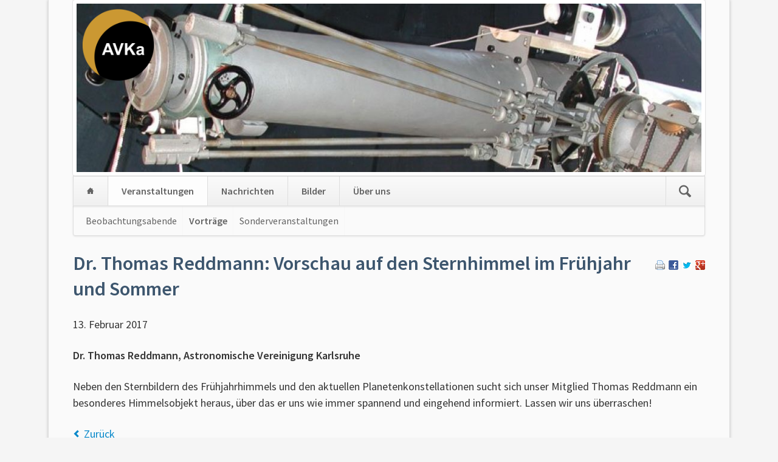

--- FILE ---
content_type: text/html; charset=utf-8
request_url: https://avka.de/vortrag/vortrag-von-juergen-reichert-vorschau-auf-den-sternhimmel-im-fruehjahr-und-sommer-91.html
body_size: 5861
content:
<!DOCTYPE html>
<html lang="de">
<head>

      <meta charset="utf-8">
    <title>Dr. Thomas Reddmann: Vorschau auf den Sternhimmel im Frühjahr und Sommer - Astronomische Vereinigung Karlsruhe</title>
    <base href="https://avka.de/">

          <meta name="robots" content="noindex,nofollow">
      <meta name="description" content="Dr. Thomas Reddmann, Astronomische Vereinigung Karlsruhe Neben den Sternbildern des Frühjahrhimmels und den aktuellen Planetenkonstellationen sucht sich unser Mitglied Thomas …">
      <meta name="keywords" content="">
      <meta name="generator" content="Contao Open Source CMS">
    
            <link rel="stylesheet" href="//fonts.googleapis.com/css?family=Source+Sans+Pro:400,600,400italic,600italic">
<link rel="stylesheet" href="assets/css/61764c6659ea.css">
<link type="application/rss+xml" rel="alternate" href="http://www.avka.de/share/feed-berichte.xml" title="AVKa Berichte">
<link type="application/rss+xml" rel="alternate" href="http://www.avka.de/share/feed-termine.xml" title="AVKa Termine">
        <script src="assets/js/96a400adde33.js"></script>
<meta name="viewport" content="width=device-width,initial-scale=1">

          <!--[if lt IE 9]><script src="assets/html5shiv/3.7.0/html5shiv-printshiv.js"></script><![endif]-->
      
</head>
<body id="top" class="mac chrome webkit ch131 opensauce-fullwidth">

  
	<!--[if lt IE 8]>
		<p>You are using an outdated browser. <a href="http://whatbrowser.org/">Upgrade your browser today</a>.</p>
	<![endif]-->

	
	<div class="page">

					<header class="page-header">
				
<!-- indexer::stop -->
<h1 class="ce_rsce_opensauce_logo logo">
	<a href="">
								

<img src="files/AVKA/Artikel%20%28statische%20Seiten%29/Logo/AVKa-LogoSichel.png" width="" height="" alt="Startpunkt AVKA">


			</a>
</h1>
<!-- indexer::continue -->
<div class="mod_rocksolid_slider block">

	
	
		<div data-rsts-type="image">
							
  <picture>
    <!--[if IE 9]><video style="display: none;"><![endif]-->
          <source srcset="assets/images/d/001_P010115A-1ea8bd3d.jpg" media="(max-width: 599px)">
        <!--[if IE 9]></video><![endif]-->

<img src="assets/images/0/001_P010115A-7b522110.jpg" alt="">

  </picture>

  <script>
    window.respimage && window.respimage({
      elements: [document.images[document.images.length - 1]]
    });
  </script>
											</div>

	
		<div data-rsts-type="image">
							
  <picture>
    <!--[if IE 9]><video style="display: none;"><![endif]-->
          <source srcset="assets/images/b/002_P010116A-b303e6ab.jpg" media="(max-width: 599px)">
        <!--[if IE 9]></video><![endif]-->

<img src="assets/images/d/002_P010116A-74c3da4d.jpg" alt="">

  </picture>

  <script>
    window.respimage && window.respimage({
      elements: [document.images[document.images.length - 1]]
    });
  </script>
											</div>

	
		<div data-rsts-type="image">
							
  <picture>
    <!--[if IE 9]><video style="display: none;"><![endif]-->
          <source srcset="assets/images/1/003_P020502A-a138af91.jpg" media="(max-width: 599px)">
        <!--[if IE 9]></video><![endif]-->

<img src="assets/images/7/003_P020502A-62a70847.jpg" alt="">

  </picture>

  <script>
    window.respimage && window.respimage({
      elements: [document.images[document.images.length - 1]]
    });
  </script>
											</div>

	
		<div data-rsts-type="image">
							
  <picture>
    <!--[if IE 9]><video style="display: none;"><![endif]-->
          <source srcset="assets/images/c/004_P020508A-2ef94acc.jpg" media="(max-width: 599px)">
        <!--[if IE 9]></video><![endif]-->

<img src="assets/images/6/004_P020508A-de84a596.jpg" alt="">

  </picture>

  <script>
    window.respimage && window.respimage({
      elements: [document.images[document.images.length - 1]]
    });
  </script>
											</div>

	
		<div data-rsts-type="image">
							
  <picture>
    <!--[if IE 9]><video style="display: none;"><![endif]-->
          <source srcset="assets/images/c/005_P020597A-fa462f3c.jpg" media="(max-width: 599px)">
        <!--[if IE 9]></video><![endif]-->

<img src="assets/images/8/005_P020597A-52ab4d48.jpg" alt="">

  </picture>

  <script>
    window.respimage && window.respimage({
      elements: [document.images[document.images.length - 1]]
    });
  </script>
											</div>

	
		<div data-rsts-type="image">
							
  <picture>
    <!--[if IE 9]><video style="display: none;"><![endif]-->
          <source srcset="assets/images/d/006_P030226A-edc4a18d.jpg" media="(max-width: 599px)">
        <!--[if IE 9]></video><![endif]-->

<img src="assets/images/e/006_P030226A-912bdf2e.jpg" alt="">

  </picture>

  <script>
    window.respimage && window.respimage({
      elements: [document.images[document.images.length - 1]]
    });
  </script>
											</div>

	
		<div data-rsts-type="image">
							
  <picture>
    <!--[if IE 9]><video style="display: none;"><![endif]-->
          <source srcset="assets/images/1/007_P031062A-dc166fe1.jpg" media="(max-width: 599px)">
        <!--[if IE 9]></video><![endif]-->

<img src="assets/images/8/007_P031062A-0670b4e8.jpg" alt="">

  </picture>

  <script>
    window.respimage && window.respimage({
      elements: [document.images[document.images.length - 1]]
    });
  </script>
											</div>

	
		<div data-rsts-type="image">
							
  <picture>
    <!--[if IE 9]><video style="display: none;"><![endif]-->
          <source srcset="assets/images/7/008_N1229b-304783b7.jpg" media="(max-width: 599px)">
        <!--[if IE 9]></video><![endif]-->

<img src="assets/images/2/008_N1229b-0cf51d02.jpg" alt="">

  </picture>

  <script>
    window.respimage && window.respimage({
      elements: [document.images[document.images.length - 1]]
    });
  </script>
											</div>

	
		<div data-rsts-type="image">
							
  <picture>
    <!--[if IE 9]><video style="display: none;"><![endif]-->
          <source srcset="assets/images/a/009_040185Pa-46b062ea.jpg" media="(max-width: 599px)">
        <!--[if IE 9]></video><![endif]-->

<img src="assets/images/3/009_040185Pa-a30c5053.jpg" alt="">

  </picture>

  <script>
    window.respimage && window.respimage({
      elements: [document.images[document.images.length - 1]]
    });
  </script>
											</div>

	
		<div data-rsts-type="image">
							
  <picture>
    <!--[if IE 9]><video style="display: none;"><![endif]-->
          <source srcset="assets/images/3/010_040186Pa-40585c33.jpg" media="(max-width: 599px)">
        <!--[if IE 9]></video><![endif]-->

<img src="assets/images/e/010_040186Pa-2fa54d2e.jpg" alt="">

  </picture>

  <script>
    window.respimage && window.respimage({
      elements: [document.images[document.images.length - 1]]
    });
  </script>
											</div>

	
		<div data-rsts-type="image">
							
  <picture>
    <!--[if IE 9]><video style="display: none;"><![endif]-->
          <source srcset="assets/images/6/011_040190Pb-d92aab66.jpg" media="(max-width: 599px)">
        <!--[if IE 9]></video><![endif]-->

<img src="assets/images/3/011_040190Pb-049f6283.jpg" alt="">

  </picture>

  <script>
    window.respimage && window.respimage({
      elements: [document.images[document.images.length - 1]]
    });
  </script>
											</div>

	
		<div data-rsts-type="image">
							
  <picture>
    <!--[if IE 9]><video style="display: none;"><![endif]-->
          <source srcset="assets/images/b/012_IMG_0704-008d4fdb.jpg" media="(max-width: 599px)">
        <!--[if IE 9]></video><![endif]-->

<img src="assets/images/a/012_IMG_0704-cf2dd0da.jpg" alt="">

  </picture>

  <script>
    window.respimage && window.respimage({
      elements: [document.images[document.images.length - 1]]
    });
  </script>
											</div>

	
		<div data-rsts-type="image">
							
  <picture>
    <!--[if IE 9]><video style="display: none;"><![endif]-->
          <source srcset="assets/images/9/013_IMG_0118-0b4fff09.jpg" media="(max-width: 599px)">
        <!--[if IE 9]></video><![endif]-->

<img src="assets/images/5/013_IMG_0118-34932ac5.jpg" alt="">

  </picture>

  <script>
    window.respimage && window.respimage({
      elements: [document.images[document.images.length - 1]]
    });
  </script>
											</div>

	
		<div data-rsts-type="image">
							
  <picture>
    <!--[if IE 9]><video style="display: none;"><![endif]-->
          <source srcset="assets/images/1/014_IMG_0131-69593d01.jpg" media="(max-width: 599px)">
        <!--[if IE 9]></video><![endif]-->

<img src="assets/images/b/014_IMG_0131-208950bb.jpg" alt="">

  </picture>

  <script>
    window.respimage && window.respimage({
      elements: [document.images[document.images.length - 1]]
    });
  </script>
											</div>

	
		<div data-rsts-type="image">
							
  <picture>
    <!--[if IE 9]><video style="display: none;"><![endif]-->
          <source srcset="assets/images/4/015_DSCN1375-5573d204.jpg" media="(max-width: 599px)">
        <!--[if IE 9]></video><![endif]-->

<img src="assets/images/a/015_DSCN1375-5f89b8ba.jpg" alt="">

  </picture>

  <script>
    window.respimage && window.respimage({
      elements: [document.images[document.images.length - 1]]
    });
  </script>
											</div>

	
		<div data-rsts-type="image">
							
  <picture>
    <!--[if IE 9]><video style="display: none;"><![endif]-->
          <source srcset="assets/images/e/016_IMG_0174-7de3d37e.jpg" media="(max-width: 599px)">
        <!--[if IE 9]></video><![endif]-->

<img src="assets/images/9/016_IMG_0174-8b8a67c9.jpg" alt="">

  </picture>

  <script>
    window.respimage && window.respimage({
      elements: [document.images[document.images.length - 1]]
    });
  </script>
											</div>

	
		<div data-rsts-type="image">
							
  <picture>
    <!--[if IE 9]><video style="display: none;"><![endif]-->
          <source srcset="assets/images/d/017_CIMG1531-6e56727d.jpg" media="(max-width: 599px)">
        <!--[if IE 9]></video><![endif]-->

<img src="assets/images/e/017_CIMG1531-fdc9125e.jpg" alt="">

  </picture>

  <script>
    window.respimage && window.respimage({
      elements: [document.images[document.images.length - 1]]
    });
  </script>
											</div>

	
		<div data-rsts-type="image">
							
  <picture>
    <!--[if IE 9]><video style="display: none;"><![endif]-->
          <source srcset="assets/images/0/018_091221Ea-9000b490.jpg" media="(max-width: 599px)">
        <!--[if IE 9]></video><![endif]-->

<img src="assets/images/5/018_091221Ea-88d97cb5.jpg" alt="">

  </picture>

  <script>
    window.respimage && window.respimage({
      elements: [document.images[document.images.length - 1]]
    });
  </script>
											</div>

	
		<div data-rsts-type="image">
							
  <picture>
    <!--[if IE 9]><video style="display: none;"><![endif]-->
          <source srcset="assets/images/7/019_091222Xa-961bc187.jpg" media="(max-width: 599px)">
        <!--[if IE 9]></video><![endif]-->

<img src="assets/images/e/019_091222Xa-4a48739e.jpg" alt="">

  </picture>

  <script>
    window.respimage && window.respimage({
      elements: [document.images[document.images.length - 1]]
    });
  </script>
											</div>

	
		<div data-rsts-type="image">
							
  <picture>
    <!--[if IE 9]><video style="display: none;"><![endif]-->
          <source srcset="assets/images/1/020_091229Ea-6a23afc1.jpg" media="(max-width: 599px)">
        <!--[if IE 9]></video><![endif]-->

<img src="assets/images/9/020_091229Ea-7584b7e9.jpg" alt="">

  </picture>

  <script>
    window.respimage && window.respimage({
      elements: [document.images[document.images.length - 1]]
    });
  </script>
											</div>

	
		<div data-rsts-type="image">
							
  <picture>
    <!--[if IE 9]><video style="display: none;"><![endif]-->
          <source srcset="assets/images/3/021_091232Ea-b3f58f63.jpg" media="(max-width: 599px)">
        <!--[if IE 9]></video><![endif]-->

<img src="assets/images/b/021_091232Ea-111c0bdb.jpg" alt="">

  </picture>

  <script>
    window.respimage && window.respimage({
      elements: [document.images[document.images.length - 1]]
    });
  </script>
											</div>

	
		<div data-rsts-type="image">
							
  <picture>
    <!--[if IE 9]><video style="display: none;"><![endif]-->
          <source srcset="assets/images/a/022_DSCN3377-d9f3729a.jpg" media="(max-width: 599px)">
        <!--[if IE 9]></video><![endif]-->

<img src="assets/images/e/022_DSCN3377-93031c8e.jpg" alt="">

  </picture>

  <script>
    window.respimage && window.respimage({
      elements: [document.images[document.images.length - 1]]
    });
  </script>
											</div>

	
		<div data-rsts-type="image">
							
  <picture>
    <!--[if IE 9]><video style="display: none;"><![endif]-->
          <source srcset="assets/images/f/023_100180Da-2476c96f.jpg" media="(max-width: 599px)">
        <!--[if IE 9]></video><![endif]-->

<img src="assets/images/c/023_100180Da-a5f58dbc.jpg" alt="">

  </picture>

  <script>
    window.respimage && window.respimage({
      elements: [document.images[document.images.length - 1]]
    });
  </script>
											</div>

	
		<div data-rsts-type="image">
							
  <picture>
    <!--[if IE 9]><video style="display: none;"><![endif]-->
          <source srcset="assets/images/9/024_100184Da-f8cdc339.jpg" media="(max-width: 599px)">
        <!--[if IE 9]></video><![endif]-->

<img src="assets/images/c/024_100184Da-d672016c.jpg" alt="">

  </picture>

  <script>
    window.respimage && window.respimage({
      elements: [document.images[document.images.length - 1]]
    });
  </script>
											</div>

	
		<div data-rsts-type="image">
							
  <picture>
    <!--[if IE 9]><video style="display: none;"><![endif]-->
          <source srcset="assets/images/8/025_100191Da-c167f1c8.jpg" media="(max-width: 599px)">
        <!--[if IE 9]></video><![endif]-->

<img src="assets/images/2/025_100191Da-ab5a9892.jpg" alt="">

  </picture>

  <script>
    window.respimage && window.respimage({
      elements: [document.images[document.images.length - 1]]
    });
  </script>
											</div>

	
		<div data-rsts-type="image">
							
  <picture>
    <!--[if IE 9]><video style="display: none;"><![endif]-->
          <source srcset="assets/images/e/026_100193Da-5a7d212e.jpg" media="(max-width: 599px)">
        <!--[if IE 9]></video><![endif]-->

<img src="assets/images/5/026_100193Da-3e6e4af5.jpg" alt="">

  </picture>

  <script>
    window.respimage && window.respimage({
      elements: [document.images[document.images.length - 1]]
    });
  </script>
											</div>

	
		<div data-rsts-type="image">
							
  <picture>
    <!--[if IE 9]><video style="display: none;"><![endif]-->
          <source srcset="assets/images/5/027_100197Da-0f3f6955.jpg" media="(max-width: 599px)">
        <!--[if IE 9]></video><![endif]-->

<img src="assets/images/a/027_100197Da-ab4cf8aa.jpg" alt="">

  </picture>

  <script>
    window.respimage && window.respimage({
      elements: [document.images[document.images.length - 1]]
    });
  </script>
											</div>

	
		<div data-rsts-type="image">
							
  <picture>
    <!--[if IE 9]><video style="display: none;"><![endif]-->
          <source srcset="assets/images/2/028_100199Da-3c2952e2.jpg" media="(max-width: 599px)">
        <!--[if IE 9]></video><![endif]-->

<img src="assets/images/9/028_100199Da-8f08f3b9.jpg" alt="">

  </picture>

  <script>
    window.respimage && window.respimage({
      elements: [document.images[document.images.length - 1]]
    });
  </script>
											</div>

	
		<div data-rsts-type="image">
							
  <picture>
    <!--[if IE 9]><video style="display: none;"><![endif]-->
          <source srcset="assets/images/3/029_100204Da-fbe16dc3.jpg" media="(max-width: 599px)">
        <!--[if IE 9]></video><![endif]-->

<img src="assets/images/3/029_100204Da-82575233.jpg" alt="">

  </picture>

  <script>
    window.respimage && window.respimage({
      elements: [document.images[document.images.length - 1]]
    });
  </script>
											</div>

	
		<div data-rsts-type="image">
							
  <picture>
    <!--[if IE 9]><video style="display: none;"><![endif]-->
          <source srcset="assets/images/a/030_100206Da-cc9d4f0a.jpg" media="(max-width: 599px)">
        <!--[if IE 9]></video><![endif]-->

<img src="assets/images/7/030_100206Da-aecab047.jpg" alt="">

  </picture>

  <script>
    window.respimage && window.respimage({
      elements: [document.images[document.images.length - 1]]
    });
  </script>
											</div>

	
		<div data-rsts-type="image">
							
  <picture>
    <!--[if IE 9]><video style="display: none;"><![endif]-->
          <source srcset="assets/images/7/031_110190Da-372d9ed7.jpg" media="(max-width: 599px)">
        <!--[if IE 9]></video><![endif]-->

<img src="assets/images/1/031_110190Da-e5fc99a1.jpg" alt="">

  </picture>

  <script>
    window.respimage && window.respimage({
      elements: [document.images[document.images.length - 1]]
    });
  </script>
											</div>

	
		<div data-rsts-type="image">
							
  <picture>
    <!--[if IE 9]><video style="display: none;"><![endif]-->
          <source srcset="assets/images/0/032_110191Da-ef2a29a0.jpg" media="(max-width: 599px)">
        <!--[if IE 9]></video><![endif]-->

<img src="assets/images/2/032_110191Da-f745fa12.jpg" alt="">

  </picture>

  <script>
    window.respimage && window.respimage({
      elements: [document.images[document.images.length - 1]]
    });
  </script>
											</div>

	
		<div data-rsts-type="image">
							
  <picture>
    <!--[if IE 9]><video style="display: none;"><![endif]-->
          <source srcset="assets/images/1/033_DSC00015-568b0a11.jpg" media="(max-width: 599px)">
        <!--[if IE 9]></video><![endif]-->

<img src="assets/images/6/033_DSC00015-15a40f06.jpg" alt="">

  </picture>

  <script>
    window.respimage && window.respimage({
      elements: [document.images[document.images.length - 1]]
    });
  </script>
											</div>

	
		<div data-rsts-type="image">
							
  <picture>
    <!--[if IE 9]><video style="display: none;"><![endif]-->
          <source srcset="assets/images/3/034_120006Fa-a8bd7bc3.jpg" media="(max-width: 599px)">
        <!--[if IE 9]></video><![endif]-->

<img src="assets/images/a/034_120006Fa-c09b7d6a.jpg" alt="">

  </picture>

  <script>
    window.respimage && window.respimage({
      elements: [document.images[document.images.length - 1]]
    });
  </script>
											</div>

	
		<div data-rsts-type="image">
							
  <picture>
    <!--[if IE 9]><video style="display: none;"><![endif]-->
          <source srcset="assets/images/b/035_IMG_0096-c389fb4b.jpg" media="(max-width: 599px)">
        <!--[if IE 9]></video><![endif]-->

<img src="assets/images/e/035_IMG_0096-b017bbee.jpg" alt="">

  </picture>

  <script>
    window.respimage && window.respimage({
      elements: [document.images[document.images.length - 1]]
    });
  </script>
											</div>

	
		<div data-rsts-type="image">
							
  <picture>
    <!--[if IE 9]><video style="display: none;"><![endif]-->
          <source srcset="assets/images/1/036_IMG_0097-f96fffb1.jpg" media="(max-width: 599px)">
        <!--[if IE 9]></video><![endif]-->

<img src="assets/images/a/036_IMG_0097-dc7bf34a.jpg" alt="">

  </picture>

  <script>
    window.respimage && window.respimage({
      elements: [document.images[document.images.length - 1]]
    });
  </script>
											</div>

	
		<div data-rsts-type="image">
							
  <picture>
    <!--[if IE 9]><video style="display: none;"><![endif]-->
          <source srcset="assets/images/1/037_120069Fa-1beade11.jpg" media="(max-width: 599px)">
        <!--[if IE 9]></video><![endif]-->

<img src="assets/images/f/037_120069Fa-b59e1c9f.jpg" alt="">

  </picture>

  <script>
    window.respimage && window.respimage({
      elements: [document.images[document.images.length - 1]]
    });
  </script>
											</div>

	
		<div data-rsts-type="image">
							
  <picture>
    <!--[if IE 9]><video style="display: none;"><![endif]-->
          <source srcset="assets/images/3/038_120068Fa-c1c170c3.jpg" media="(max-width: 599px)">
        <!--[if IE 9]></video><![endif]-->

<img src="assets/images/6/038_120068Fa-cd4abf36.jpg" alt="">

  </picture>

  <script>
    window.respimage && window.respimage({
      elements: [document.images[document.images.length - 1]]
    });
  </script>
											</div>

	
		<div data-rsts-type="image">
							
  <picture>
    <!--[if IE 9]><video style="display: none;"><![endif]-->
          <source srcset="assets/images/b/039_120075Fa-1a8dfb7b.jpg" media="(max-width: 599px)">
        <!--[if IE 9]></video><![endif]-->

<img src="assets/images/8/039_120075Fa-f0631718.jpg" alt="">

  </picture>

  <script>
    window.respimage && window.respimage({
      elements: [document.images[document.images.length - 1]]
    });
  </script>
											</div>

	
		<div data-rsts-type="image">
							
  <picture>
    <!--[if IE 9]><video style="display: none;"><![endif]-->
          <source srcset="assets/images/e/040_IMG_0253-a607df9e.jpg" media="(max-width: 599px)">
        <!--[if IE 9]></video><![endif]-->

<img src="assets/images/b/040_IMG_0253-63a04b1b.jpg" alt="">

  </picture>

  <script>
    window.respimage && window.respimage({
      elements: [document.images[document.images.length - 1]]
    });
  </script>
											</div>

	
	
</div>

<script>
	jQuery('.mod_rocksolid_slider').last().rstSlider({"type":"fade","skin":"light","navType":"none","scaleMode":"fit","imagePosition":"center","centerContent":false,"random":true,"loop":true,"videoAutoplay":false,"autoplayProgress":false,"pauseAutoplayOnHover":false,"keyboard":true,"captions":false,"controls":true,"preloadSlides":1,"duration":1000,"autoplay":5000,"gapSize":0});
</script>

<div class="main-navigation-wrapper">
<!-- indexer::stop -->
<form action="suche.html" method="get" class="ce_rsce_opensauce_nav_search main-navigation-search">
	<input type="search" name="keywords" placeholder="Suchen" />
	<button type="submit">Suchen</button>
</form>
<!-- indexer::continue -->

<!-- indexer::stop -->
<nav class="mod_navigation main-navigation block" id="main-navigation">

  
  <a href="vortrag/vortrag-von-juergen-reichert-vorschau-auf-den-sternhimmel-im-fruehjahr-und-sommer-91.html#skipNavigation10" class="invisible">Navigation überspringen</a>

  
<ul class="level_1" role="menubar">
            <li class="home first"><a href="home.html" title="Home" class="home first" role="menuitem">Home</a></li>
                <li class="trail"><a href="events.html" title="Veranstaltungen" class="trail" role="menuitem">Veranstaltungen</a></li>
                <li><a href="infos.html" title="Nachrichten" role="menuitem">Nachrichten</a></li>
                <li><a href="album.html" title="Astrofotografie" role="menuitem">Bilder</a></li>
                <li class="last"><a href="avka.html" title="Über uns" class="last" role="menuitem">Über uns</a></li>
      </ul>

  <a id="skipNavigation10" class="invisible">&nbsp;</a>

</nav>
<!-- indexer::continue -->

<!-- indexer::stop -->
<nav class="mod_navigation block">

  
  <a href="vortrag/vortrag-von-juergen-reichert-vorschau-auf-den-sternhimmel-im-fruehjahr-und-sommer-91.html#skipNavigation11" class="invisible">Navigation überspringen</a>

  <select id="main-navigation-mobile" class="main-navigation-mobile tl_chosen chzn-done">
			<option value="home.html">
			 Home		</option>
					<option value="events.html">
			 Veranstaltungen		</option>
					<option value="beobachtungsabende.html">
			– Beobachtungsabende		</option>
					<option value="vortraege.html">
			– Vorträge		</option>
					<option value="sonderveranstaltungen.html">
			– Sonderveranstaltungen		</option>
						<option value="infos.html">
			 Nachrichten		</option>
					<option value="album.html">
			 Bilder		</option>
					<option value="avka.html">
			 Über uns		</option>
					<option value="sternwarte.html">
			– Sternwarte		</option>
					<option value="refraktor.html">
			– Der historische Refraktor		</option>
					<option value="historie.html">
			– Vereinsgeschichte		</option>
					<option value="galerie.html">
			– Bildergalerie		</option>
					<option value="astrolinks.html">
			– Links		</option>
				</select>
  <a id="skipNavigation11" class="invisible">&nbsp;</a>

</nav>
<!-- indexer::continue -->

</div>
<!-- indexer::stop -->
<nav class="mod_navigation sub-navigation block">

  
  <a href="vortrag/vortrag-von-juergen-reichert-vorschau-auf-den-sternhimmel-im-fruehjahr-und-sommer-91.html#skipNavigation16" class="invisible">Navigation überspringen</a>

  
<ul class="level_1" role="menubar">
            <li class="first"><a href="beobachtungsabende.html" title="Beobachtungsabende" class="first" role="menuitem">Beobachtungsabende</a></li>
                <li class="trail"><a href="vortraege.html" title="Vorträge" class="trail" role="menuitem">Vorträge</a></li>
                <li class="last"><a href="sonderveranstaltungen.html" title="Sonderveranstaltungen" class="last" role="menuitem">Sonderveranstaltungen</a></li>
      </ul>

  <a id="skipNavigation16" class="invisible">&nbsp;</a>

</nav>
<!-- indexer::continue -->
			</header>
		
		
		<div class="content-wrapper">

			<section role="main" class="main-content">

				
<div class="mod_article first last block" id="vortraege-reader">

      <!-- indexer::stop -->
    <div class="pdf_link">

              <a href="#" rel="nofollow" title="Diese Seite drucken" onclick="window.print();return false"><img src="assets/contao/images/print.gif" width="16" height="16" alt=""></a>
      
      
              <a href="share/?p=facebook&amp;u=https%3A%2F%2Favka.de%2Fvortrag%2Fvortrag-von-juergen-reichert-vorschau-auf-den-sternhimmel-im-fruehjahr-und-sommer-91.html&amp;t=Dr.%20Thomas%20Reddmann%3A%20Vorschau%20auf%20den%20Sternhimmel%20im%20Fr%C3%BChjahr%20und%20Sommer" rel="nofollow" title="Auf Facebook teilen" onclick="window.open(this.href,'','width=640,height=380,modal=yes,left=100,top=50,location=no,menubar=no,resizable=yes,scrollbars=yes,status=no,toolbar=no');return false"><img src="assets/contao/images/facebook.gif" width="16" height="16" alt=""></a>
      
              <a href="share/?p=twitter&amp;u=https%3A%2F%2Favka.de%2Fvortrag%2Fvortrag-von-juergen-reichert-vorschau-auf-den-sternhimmel-im-fruehjahr-und-sommer-91.html&amp;t=Dr.%20Thomas%20Reddmann%3A%20Vorschau%20auf%20den%20Sternhimmel%20im%20Fr%C3%BChjahr%20und%20Sommer" rel="nofollow" title="Auf Twitter teilen" onclick="window.open(this.href,'','width=640,height=380,modal=yes,left=100,top=50,location=no,menubar=no,resizable=yes,scrollbars=yes,status=no,toolbar=no');return false"><img src="assets/contao/images/twitter.gif" width="16" height="16" alt=""></a>
      
              <a href="share/?p=gplus&amp;u=https%3A%2F%2Favka.de%2Fvortrag%2Fvortrag-von-juergen-reichert-vorschau-auf-den-sternhimmel-im-fruehjahr-und-sommer-91.html&amp;t=Dr.%20Thomas%20Reddmann%3A%20Vorschau%20auf%20den%20Sternhimmel%20im%20Fr%C3%BChjahr%20und%20Sommer" rel="nofollow" title="Auf Google+ teilen" onclick="window.open(this.href,'','width=600,height=200,modal=yes,left=100,top=50,location=no,menubar=no,resizable=yes,scrollbars=yes,status=no,toolbar=no');return false"><img src="assets/contao/images/gplus.gif" width="16" height="16" alt=""></a>
      
    </div>
    <!-- indexer::continue -->
  
  
<div class="mod_eventreader block">

  
  
  
<div class="event layout_full block">

  <h1>Dr. Thomas Reddmann: Vorschau auf den Sternhimmel im Frühjahr und Sommer</h1>
  <p class="info"><time datetime="2017-02-13T00:00:00+01:00">13. Februar 2017</time></p>

  
      <div class="ce_text block">
      <p><strong>Dr. Thomas Reddmann, Astronomische Vereinigung Karlsruhe</strong></p>
<p>Neben den Sternbildern des Frühjahrhimmels und den aktuellen Planetenkonstellationen sucht sich unser Mitglied Thomas Reddmann ein besonderes Himmelsobjekt heraus, über das er uns wie immer spannend und eingehend informiert. Lassen wir uns überraschen!</p>    </div>
  
  
  
</div>

  <!-- indexer::stop -->
  <p class="back"><a href="javascript:history.go(-1)" title="Zurück">Zurück</a></p>
  <!-- indexer::continue -->

  

</div>

<div class="ce_text block">

  
  
      <p>Die Vorträge finden im Vortragssaal des Naturkundemuseums Karlsruhe statt. Der Beginn ist jeweils um 20:00 Uhr. Der Eintritt zu allen Veranstaltungen ist frei. Um eine Spende zur Begleichung unserer Unkosten wird gebeten.</p>  
  
  

</div>

<div class="ce_text block">

  
  
      <p><strong>Anschrift</strong>: Naturkundemuseum Karlsruhe, Erbprinzenstraße 13, 76133 Karlsruhe</p>  
  
  

</div>

<div class="ce_text last block">

  
  
      <p>Das Naturkundemuseum Karlsruhe liegt gut erreichbar mitten in der Innenstadt am Friedrichsplatz.</p>
<ul>
<li><strong>Öffentliche Verkehrsmittel</strong>: Von den Haltestellen "Herrenstraße" und "Marktplatz" (Stadtbahn S1/S11, S2, S5 und Straßenbahn 1, 4 und 5) ist das Museum jeweils in wenigen Gehminuten zu erreichen. Informationen über die&nbsp;<a href="https://www.kvv.de/index.html" target="_blank">elektronische Fahrplanauskunft</a> der KVV.</li>
<li><strong>Auto</strong>: B10 Stadtmitte auf die Kriegsstraße. Am Ettlinger Tor Richtung Stadtmitte. Parkhäuser: "Friedrichsplatz"&nbsp;oder "IHK". Bitte beachten Sie die Öffnungszeiten der Parkhäuser.</li>
</ul>  
  
  

</div>

  
</div>

				
			</section>

			
		</div>

		
					<footer class="page-footer">
				
<div class="footer-navigation-wrapper">
<!-- indexer::stop -->
<nav class="mod_customnav footer-navigation block">

  
  <a href="vortrag/vortrag-von-juergen-reichert-vorschau-auf-den-sternhimmel-im-fruehjahr-und-sommer-91.html#skipNavigation53" class="invisible">Navigation überspringen</a>

  
<ul class="level_1" role="menubar">
            <li class="first"><a href="kontakt.html" title="Kontakt" class="first" rel="nofollow" role="menuitem">Kontakt</a></li>
                <li><a href="impressum.html" title="Datenschutz &amp; Impressum" rel="nofollow" role="menuitem">Datenschutz &amp; Impressum</a></li>
                <li class="last"><a href="sitemap.html" title="Sitemap" class="last" rel="nofollow" role="menuitem">Sitemap</a></li>
      </ul>

  <a id="skipNavigation53" class="invisible">&nbsp;</a>

</nav>
<!-- indexer::continue -->

<!-- indexer::stop -->
<div class="ce_rsce_opensauce_footer_info footer-info">
	<p>
		© 2014-2026 AVKA					<a href="http://rocksolidthemes.com/de/contao-themes" class="rocksolid-copyright">RockSolid Contao Themes &amp; Templates</a>
			</p>
</div>
<!-- indexer::continue -->

</div>			</footer>
		
	</div>

	

  
<script src="assets/jquery/mediaelement/2.14.2/js/mediaelement-and-player.min.js"></script>
<script>
  (function($) {
    $(document).ready(function() {
      $('video,audio').mediaelementplayer({videoWidth:'100%',videoHeight:'100%',
        // Put custom options here
        pluginPath: '/assets/jquery/mediaelement/2.14.2/',
        flashName: 'legacy/flashmediaelement.swf',
        silverlightName: 'legacy/silverlightmediaelement.xap'
      });
    });
  })(jQuery);
</script>

<script src="assets/jquery/ui/1.10.4/jquery-ui.min.js"></script>
<script>
  (function($) {
    $(document).ready(function() {
      $(document).accordion({
        // Put custom options here
        heightStyle: 'content',
        header: 'div.toggler',
        collapsible: true
      });
      var activate = function(tog) {
        var tgs = $('div.toggler');
        tgs.removeClass('active');
        tog.addClass('active');
        tgs.next('div.accordion').attr('aria-hidden', 'true');
        tog.next('div.accordion').attr('aria-hidden', 'false');
      };
      $('div.toggler').focus(function() {
        $('div.toggler').attr('tabindex', 0);
        $(this).attr('tabindex', -1);
      }).blur(function() {
        $(this).attr('tabindex', 0);
      }).click(function() {
        activate($(this));
      }).keypress(function(event) {
        if (event.keyCode == 13) activate($(this));
      });
    });
  })(jQuery);
</script>

<script src="assets/jquery/colorbox/1.5.8/js/colorbox.min.js"></script>
<script>
  (function($) {
    $(document).ready(function() {
      $('a[data-lightbox]').map(function() {
        $(this).colorbox({
          // Put custom options here
          loop: false,
          rel: $(this).attr('data-lightbox'),
          maxWidth: '95%',
          maxHeight: '95%'
        });
      });
    });
  })(jQuery);
</script>

<script src="assets/jquery/tablesorter/2.0.5/js/tablesorter.js"></script>
<script>
  (function($) {
    $(document).ready(function() {
      $('.ce_table .sortable').each(function(i, table) {
        $(table).tablesorter();
      });
    });
  })(jQuery);
</script>

<script src="assets/swipe/2.0/js/swipe.min.js"></script>
<script>
  (function($) {
    $(document).ready(function() {
      $('.ce_sliderStart').each(function(i, cte) {
        var s = $('.content-slider', cte)[0],
            c = s.getAttribute('data-config').split(',');
        new Swipe(s, {
          // Put custom options here
          'auto': parseInt(c[0]),
          'speed': parseInt(c[1]),
          'startSlide': parseInt(c[2]),
          'continuous': parseInt(c[3]),
          'menu': $('.slider-control', cte)[0]
        });
      });
    });
  })(jQuery);
</script>

<script>setTimeout(function(){var e=function(e,t){try{var n=new XMLHttpRequest}catch(r){return}n.open("GET",e,!0),n.onreadystatechange=function(){this.readyState==4&&this.status==200&&typeof t=="function"&&t(this.responseText)},n.send()},t="system/cron/cron.";e(t+"txt",function(n){parseInt(n||0)<Math.round(+(new Date)/1e3)-86400&&e(t+"php")})},5e3);</script>

<script src="files/opensauce/js/script.js"></script>

</body>
</html>
